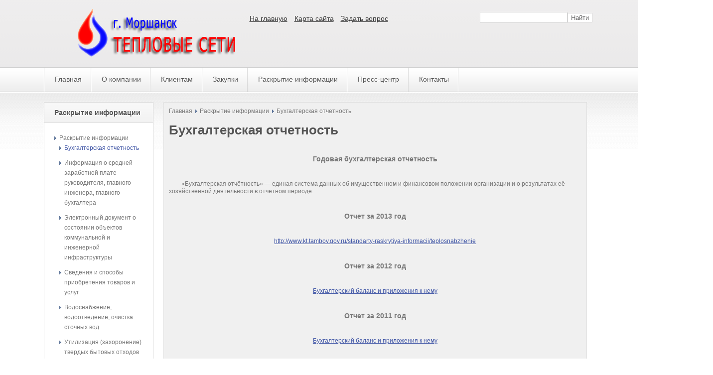

--- FILE ---
content_type: text/html; charset=utf-8
request_url: http://morshanskts.ru/raskrytie-informatsii/bukhgalterskaya-otchetnost.html
body_size: 3719
content:
<!DOCTYPE html>
<html xmlns="http://www.w3.org/1999/xhtml" xml:lang="ru-ru" lang="ru-ru" dir="ltr">
<head>
	<!-- The following JDOC Head tag loads all the header and meta information from your site config and content. -->
	  <base href="http://morshanskts.ru/raskrytie-informatsii/bukhgalterskaya-otchetnost.html" />
  <meta http-equiv="content-type" content="text/html; charset=utf-8" />
  <meta name="author" content="Super User" />
  <meta name="generator" content="Joomla! - Open Source Content Management" />
  <title>Бухгалтерская отчетность - Муниципальное унитарное предприятие  тепловые сети города Моршанска</title>
  <link href="/templates/siteground-j16-3/favicon.ico" rel="shortcut icon" type="image/vnd.microsoft.icon" />
  <link href="http://morshanskts.ru/component/search/?Itemid=139&amp;format=opensearch" rel="search" title="Искать Муниципальное унитарное предприятие  тепловые сети города Моршанска" type="application/opensearchdescription+xml" />
  <style type="text/css">
/* Multithumb 3.4.0 */
 .multithumb {     margin: 5px;     float: left;  }
.multithumb_blog {    margin: 5px;    float: left; }
 .mtGallery {     margin: 5px;     align: center;     float: none;  }
 .mtCapStyle {     font-weight: bold;    color: black;    background-color: #ddd;    margin: 0px 4px;    text-align:center;    white-space: pre-wrap; }
  </style>
  <script src="/media/system/js/mootools-core.js" type="text/javascript"></script>
  <script src="/media/system/js/core.js" type="text/javascript"></script>
  <script src="/media/system/js/caption.js" type="text/javascript"></script>
  <script src="/media/system/js/mootools-more.js" type="text/javascript"></script>
  <script type="text/javascript">
window.addEvent('load', function() {
				new JCaption('img.caption');
			});
  </script>


	<link rel="shortcut icon" type="image/x-icon" href="/templates/siteground-j16-3/favicon.ico" />
	<!-- The following line loads the template CSS file located in the template folder. -->
	<link rel="stylesheet" href="/templates/siteground-j16-3/css/template.css" type="text/css" />
	
	<!-- The following line loads the template JavaScript file located in the template folder. It's blank by default. -->
	<script type="text/javascript" src="/templates/siteground-j16-3/js/CreateHTML5Elements.js"></script>
</head>
<body class="page_bg">

<div class="page">
	<div class="wrapper">
		<div class="logo">
			<h1><a href="/"><img alt="" src="/templates/siteground-j16-3/images/log.png"></a></h1>			
			
			<div class="logomenu">			 
			 <ul class="block-nav">
          <li><a href="/">На главную</a></li>
          <li><a href="/karta-sajta.html">Карта сайта</a></li>
          <li><a href="/vopros-otvet/zadat-vopros.html">Задать вопрос</a></li>
          </ul>							
			</div>	
						
			<div class="custom-banner">
				<form action="/raskrytie-informatsii/bukhgalterskaya-otchetnost.html" method="post">
	<div class="search">
		<label for="mod-search-searchword">Искать...</label><input name="searchword" id="mod-search-searchword" maxlength="20"  class="inputbox" type="text" size="40" value=""  onblur="if (this.value=='') this.value='';" onfocus="if (this.value=='') this.value='';" /><input type="submit" value="Найти" class="button" onclick="this.form.searchword.focus();"/>	<input type="hidden" name="task" value="search" />
	<input type="hidden" name="option" value="com_search" />
	<input type="hidden" name="Itemid" value="139" />
	</div>
</form>
				
			</div>
			
		</div>
		<div class="top">
			
<ul class="menu">
<li id="item-182"><a href="/" ><span>Главная</span></a></li><li id="item-126"><a href="/o-kompanii.html" ><span>О компании</span></a></li><li id="item-108"><a href="/klientam.html" ><span>Клиентам</span></a></li><li id="item-135"><a href="/zakupki.html" ><span>Закупки</span></a></li><li id="item-137"><a href="/raskrytie-informatsii.html" ><span>Раскрытие информации</span></a></li><li id="item-177"><a href="/novosti-kompanii.html" ><span>Пресс-центр</span></a></li><li id="item-102"><a href="/kontakty.html" ><span>Контакты</span></a></li></ul>
		</div>
		
	
		<div class="main">

						<div class="maincol_w_right">
						
				
				
								<div class="leftcol">
							<div class="module">
			<div>
				<div>
					<div>
													<h3>Раскрытие информации</h3>
											
<ul class="menu">
<li id="item-138" class="active parent"><a href="/raskrytie-informatsii.html" ><span>Раскрытие информации</span></a><ul><li id="item-139" class="current active"><a href="/raskrytie-informatsii/bukhgalterskaya-otchetnost.html" ><span>Бухгалтерская отчетность</span></a></li><li id="item-190"><a href="/raskrytie-informatsii/informatsiya-o-srednej-zarabotnoj-plate-rukovoditelya-glavnogo-inzhenera-glavnogo-bukhgaltera.html" ><span>Информация о средней заработной плате руководителя, главного инженера, главного бухгалтера</span></a></li><li id="item-185"><a href="/raskrytie-informatsii/elektronnyj-dokument-o-sostoyanii-ob-ektov-kommunalnoj-i-inzhenernoj-infrastruktury.html" ><span>Электронный документ о состоянии  объектов коммунальной и инженерной инфраструктуры</span></a></li><li id="item-140"><a href="/raskrytie-informatsii/svedeniya-i-sposoby-priobreteniya-tovarov-i-uslug.html" ><span>Сведения и способы приобретения товаров и услуг</span></a></li><li id="item-152"><a href="/raskrytie-informatsii/vodosnabzhenie-vodootvedenie-ochistka-stochnykh-vod.html" ><span>Водоснабжение, водоотведение, очистка сточных вод</span></a></li><li id="item-163"><a href="/raskrytie-informatsii/utilizatsiya-zakhoronenie-tverdykh-bytovykh-otkhodov.html" ><span>Утилизация (захоронение) твердых бытовых отходов</span></a></li><li id="item-204"><a href="/raskrytie-informatsii/cpetsialnaya-otsenka-uslovij-truda.html" ><span>Cпециальная оценка условий труда</span></a></li></ul></li></ul>					</div>
				</div>
			</div>
		</div>
	
				</div>
								
					<div class="cont">
					
<div class="breadcrumbs">
<a href="/" class="pathway">Главная</a> <img src="/templates/siteground-j16-3/images/system/arrow.png" alt=""  /> <a href="/raskrytie-informatsii.html" class="pathway">Раскрытие информации</a> <img src="/templates/siteground-j16-3/images/system/arrow.png" alt=""  /> <span>Бухгалтерская отчетность</span></div>

					<br>
						
<div id="system-message-container">
</div>
						
<div style="height: 4px; overflow: hidden;position:absolute;"><span style="line-height:20px;">Шаблоны Joomla 3 здесь: <a href="http://www.joomla3x.ru/joomla3-templates.html">http://www.joomla3x.ru/joomla3-templates.html</a></span></div>						<div class="item-page">

	<h2>
			Бухгалтерская отчетность		</h2>








<p style="font-size: 14px; text-align: center;"> </p>
<p style="font-size: 14px; text-align: center;"><strong>Годовая бухгалтерская отчетность</strong></p>
<p style="font-size: 14px; text-align: center;"><strong> </strong></p>
<p style="text-indent: 25px; text-align: left;">«Бухгалтерская отчётность» — единая система данных об имущественном и финансовом положении организации и о результатах её хозяйственной деятельности в отчетном периоде.</p>
<p style="text-align: center;"> </p>
<p style="font-size: 14px; text-align: center;"><strong>Отчет за 2013 год</strong></p>
<p style="font-size: 14px; text-align: center;"> </p>
<p style="text-align: center;"><a href="http://www.kt.tambov.gov.ru/standarty-raskrytiya-informacii/teplosnabzhenie">http://www.kt.tambov.gov.ru/standarty-raskrytiya-informacii/teplosnabzhenie</a></p>
<p style="font-size: 14px; text-align: center;"> </p>
<p style="font-size: 14px; text-align: center;"><strong>Отчет за 2012 год</strong></p>
<p style="font-size: 14px; text-align: center;"><strong> </strong></p>
<p style="text-align: center;"><a href="/docs/Balans 2012.pdf">Бухгалтерский баланс и приложения к нему</a></p>
<p style="text-align: center;"> </p>
<p style="font-size: 14px; text-align: center;"><strong>Отчет за 2011 год</strong></p>
<p style="font-size: 14px; text-align: center;"><strong> </strong></p>
<p style="text-align: center;"><a href="/docs/Balans 2011.pdf">Бухгалтерский баланс и приложения к нему</a></p>
<p style="text-align: center;"> </p>
<p style="font-size: 14px; text-align: center;"><strong>Отчет за 2010 год</strong></p>
<p style="font-size: 14px; text-align: center;"><strong> </strong></p>
<p style="text-align: center;"><a href="/docs/Balans 2010.pdf">Бухгалтерский баланс и приложения к нему</a></p>
<p style="font-size: 14px; text-align: center;"> </p>
<p style="font-size: 14px; text-align: center;"><strong>Отчет за 2009 год</strong></p>
<p style="font-size: 14px; text-align: center;"><strong> </strong></p>
<p style="text-align: center;"><a href="/docs/Balans 2009.pdf">Бухгалтерский баланс и приложения к нему</a></p> 
	
</div>

					</div>
				

						</div>
		
			<div class="clr"></div>
		</div>
	</div>
</div>
<footer>
	<div class="footer">	
	
	  <div style="float:right;padding-right:41px:padding-top:9px;">
    <!--LiveInternet counter--><script type="text/javascript"><!--
    document.write("<a href='http://www.liveinternet.ru/click' "+
    "target=_blank><img src='//counter.yadro.ru/hit?t25.3;r"+
    escape(document.referrer)+((typeof(screen)=="undefined")?"":
    ";s"+screen.width+"*"+screen.height+"*"+(screen.colorDepth?
    screen.colorDepth:screen.pixelDepth))+";u"+escape(document.URL)+
    ";"+Math.random()+
    "' alt='' title='LiveInternet: показано число посетителей за"+
    " сегодня' "+
    "border='0' width='88' height='15'><\/a>")
     //--></script><!--/LiveInternet-->
    </div>	
    
    
    <div style="float:right;padding-right:133px;padding-top:0px;font-size:24x;line-height:24px;">      
      <div class="btm_contacts" style="font-size: 24px; line-height: 13px;">
         <p><span style="font-size: small;"> тел./факс:</span></p>
         <p>8 (47533) 4-74-25</p>
         <p><span style="font-size: small;">393950, Тамбовская область, г. Моршанск ул. Ленина, д.48</span></p>
       </div>
    </div>
	
	
	
		<p style="text-align:justify;"> 	&copy; 2010-2013 Муниципальное унитарное предприятие  тепловые сети города Моршанска  	 		          	</p>		
	</div>
</footer>
</body>
</html>

--- FILE ---
content_type: text/css
request_url: http://morshanskts.ru/templates/siteground-j16-3/css/template.css
body_size: 4261
content:
/**
 * @version $Id: template.css
 * @author SiteGround
 * @package Joomla
 * @copyright Copyright (C) 2005 - 2008 Open Source Matters. All rights reserved.
 * @license GNU/GPL, see LICENSE.php
 * Joomla! is free software. This version may have been modified pursuant to the
 * GNU General Public License, and as distributed it includes or is derivative
 * of works licensed under the GNU General Public License or other free or open
 * source software licenses. See COPYRIGHT.php for copyright notices and
 * details.
 */
body,html {height:100%;}
body{background:#ffffff;font: 400 12px/1.3em Arial, Tahoma, Verdana, Helvetica;color:#777;margin:0;padding:0}
.clr{clear:both;overflow:hidden;font-size:0;line-height:0;}
ul{list-style:none;margin:0;padding:0}
a,img{outline:none;margin:0;padding:0;border:none;}
a:link, a:visited { color:#777;text-decoration:none;}
a:hover, a:active, a:focus { color:#4056a6; }
form { padding:0;margin:0; }
header, nav, menu, section, aside, article, footer { display:block; }

h1,h2,h3,h4,h5,h6 { margin:0 0 20px;font-family: Arial,Helvetica,Tahoma, serif; color:#666;line-height:normal; }

h1 { font-size:24px;}
h2 { font-size:20px; color:#5e759a;}
h3 { font-size:18px; color:#5e759a;}
h4 { font-size:14px;}
h5 { font-size:12px;}
h6 { font-size:11px;}


iframe {border:none;}
dl dd {
	padding:0 0 0 10px;
	margin:0;
}

fieldset { border:none;margin:0;padding:0;}
input, textarea, button { border: 1px solid #D5D5D5;color: #666666;background:#fff; margin: 0 0 10px 0;}
button { background:#f8f8f8; }

p { margin:0 0 10px; }

.page_bg { background: transparent url(../images/page_bg.png) repeat-x top center; }
.page { min-height: 100%; }

.wrapper { padding-bottom: 100px;width:1105px/*1100px*/;margin:0 auto; }

.main { margin:0 auto;padding: 0 0 20px; }
.top { margin:0 auto 20px;height:50px;}
.top .menu { height:52px;padding:0 0 0 2px;background: transparent url(../images/topmenu_separator.png) no-repeat top left;text-decoration:none;}
.top .menu li { float:left;height:50px;font-size:14px;text-shadow: 1px 1px #fff;}
.top .menu a { float:left;background: transparent url(../images/topmenu_separator.png) no-repeat top right;}
.top .menu a span { float:left;height:50px;padding:0 20px;color:#555555;line-height:49px;cursor:pointer;}
.top .menu a:hover span { color:#4056a6; }

.logo { height:95px;padding:40px 0 0 0;position: relative;}
.logo h1 { float:left;margin-left:44px;margin-top:-27px;padding:0 0 0 10px;font-family: Arial;color:#fff;font-size: 24px; font-style: normal; font-weight: 400; line-height: 48px;/*background: transparent url(../images/logo_l_bg.png) no-repeat top left;*/ }
.logo h1 a { float:left;padding:0 10px 0 0;text-shadow:1px 1px #ac1e1e;height:50px;color:#fff;text-decoration: none;/*background: transparent url(../images/logo_r_bg.png) no-repeat top right;*/}
.logo h1 a:hover { color:#f7d7d7; }


#breadcrumbs { position:absolute;bottom:20px;left:20px;}

.leftcol { float:left;width:220px;margin:0 20px 0 0;overflow:hidden; }
.rightcol { float:right;width:220px;margin:0 0 0 20px;overflow:hidden; }

.maincol { float: left; }
.maincol .cont { float:left;width:595px;overflow:hidden; }
.maincol_w_left .cont { float:left;width:838px;overflow:hidden; }
.maincol_w_right .cont { float:left;width:/*838px*/75%;overflow:hidden; }
.maincol_full { overflow:hidden; }

.cont {
	border:1px solid #e0e0e0;
	background:#f0f0f0;
	padding:10px;
	overflow:hidden;
}

.item-page a {
	color:#4056a6;
        text-decoration:underline;   
}

.item-page ul {
	list-style:disc;
        padding-left:18px;   
}

.item-page a:hover, a:active, a:focus {
        text-decoration:none;    
}

.custom-banner {
	position: absolute;
	/*top:35px;right: 0;*/
        top:24px;right: -238px; 
	width: 468px;
	height: 60px;
	overflow: hidden;
}

.custom-banner img { float: left; }

.slide-images {
	padding: 10px;
	margin: 0 0 20px 0;
	background: transparent url(../images/img_bg.gif) repeat 0 0;
}

.slide-images div.b { background: #fff;border: 1px solid #dadada;padding:1px;position:relative;overflow: hidden; }
.slide-images img { float: right; }


.contact-widget {  position: absolute;top:40px;left:40px;}
.icons { width:250px;margin:0 0 30px;height: 32px;padding: 0 0 0 50px;line-height: 31px;font-size: 14px;font-family: Arial;font-weight: 400}

.icon1 { background: transparent url(../images/icon1.png) no-repeat 0 0; }
.icon2 { background: transparent url(../images/icon2.png) no-repeat 0 0; }
.icon3 { background: transparent url(../images/icon3.png) no-repeat 0 0; }

.leftcol div div div .custom,
.rightcol div div div .custom,
{ background:none;padding:0 20px; }

.separator { font-size:12px;padding:20px 0 0;display:block;color:#505050;font-size:12px;font-weight:700; }

.module_menu,
.module { float:left;width:100%;margin:0 0 20px;}

.module .custom,
.module .latestnews
{
	margin:0 20px;
}

.module_menu div,
.module div
{ background: #fff;}

.module_menu div div,
.module div div
{  }

.module_menu div div div,
.module div div div
{ padding:20px 0 20px;border: 1px solid #dadada;}

.module div div div > p { margin:0 20px; }

.module_menu div div div div,
.module div div div div
{ background:none;margin:0;padding:0;border:none;}

.module_menu div div div h3,
.module div div div h3
{ margin:-20px 0 0 0;padding:0 20px 20px;color:#555555;text-shadow:1px 1px #fff;font-size:14px;font-weight:700;line-height:40px;height:41px;background: transparent url(../images/m_h3.png) repeat-x 0 0;}


.module_menu .menu,
.module .menu
{ margin:0 20px 0 10px; }

.module_menu .menu li,
.module .menu li
{ padding:0 0 10px 10px;line-height:20px;}

.module_menu .menu li a,
.module .menu li a
{ display:block;}

.module_menu .menu li a span,
.module .menu li a span, .module .latestnews li a, module_menu .latestnews li a
{ display:block;padding:0 0 0 10px;background: transparent url(../images/arrow1.gif) no-repeat left 7px;cursor:pointer;}

#login-form {
	margin:0;
	padding:0;
}

fieldset.userdata {
	border:none;
	margin:0 20px;
	padding:0;
	height:150px;
	position:relative;
}

#login-form ul { margin:20px 20px 0; }

fieldset.userdata label {display:block;line-height:16px; }
#form-login-remember label { display:inline; }

fieldset.userdata input { border:1px solid #d5d5d5;background:none;color:#666;width:178px; }
fieldset.userdata input.button { position:absolute;bottom:0;left:0;width:80px;}

#form-login-username,
#form-login-password,
#form-login-remember { margin:-6px 0 10px;overflow:hidden; }

#modlgn-remember { float:none;margin:0 0 0 10px;border:none;background:none;width:auto; }


.module .search { margin: 0 20px;position:relative; }
.search label { display:none; }
#mod-search-searchword {
	height:18px;border:1px solid #d5d5d5;background:/*none*/white;color:#666;width:170px;
}
.module .search .button { position:absolute;right:0;top:0;text-indent:-9999px;width:20px;height:20px;background: #fff url(../images/search_bg.png) no-repeat center center;border-left: none;}


/* maincol */
.cont h2,
.cont h2 a {
	color:#555;
  	font-size: 26px;
  	line-height:normal;
  	text-shadow:1px 1px #fff;
  	margin:0 0 10px;
}

.items-leading,
.category-desc
{
	margin:0 0 20px;
}

/* items row */
.items-row .item { margin:0 0 20px 0;text-align:justify; background:#e8e8e8;padding:10px;
	border:1px solid #e0e0e0;
	border-radius: 5px;
	-o-border-radius: 5px;
	-moz-border-radius: 5px;
	-webkit-border-radius: 5px;
}
.items-row .item h2,
.items-row .item h2 a { font-size:18px;}
.item .readmore { text-align:right;margin:0;}
.item .readmore a { color:#4056a6;font-weight:700; }


.actions { overflow:hidden;margin:0 0 10px;}
.actions li { float:left; }
.actions li img { float:left;margin:0 6px 0 0; }


.category-desc img { margin:0 10px 4px }
.category-desc a, .category-desc a:link, .category-desc a:visited { color:#4056a6;text-decoration:underline;}
.image-left { float:left;margin:0 10px 4px 0; }
.image-right { float:left;margin:0 0 4px 10px; }


.item-title { font-size:12px; }
.main .categories-list ul li {
    padding: 5px;
}

.category-desc {
    line-height: 1.7em;
    margin: 10px 0;
    padding-left: 0;
}

.category-desc p { line-height:40px; }
.pagination { overflow:hidden;padding:10px 0; }
.pagination .counter { margin:0; }

.current > a > span {
	color:#4056a6;
}

.pagination ul { overflow:hidden;}
.pagination ul li {
	float:left;
	margin:0 6px 0 0;
}

.pagination .pagenav {
	display:block;
	background:#fff;
	margin:0 4px 0 0;padding:2px 6px;
	border:1px solid #e5e5e5;
	border-radius: 5px;
	-o-border-radius: 5px;
	-moz-border-radius: 5px;
	-webkit-border-radius: 5px;
    margin:10px 0;
}


.pagenav .pagenav-prev { float:left; }
.pagenav .pagenav-next { float:right; }
.pagenav-prev, .pagenav-next {
	background:#fff;
	margin:0 4px 0 0;padding:2px 6px;
	border:1px solid #e5e5e5;
	border-radius: 5px;
	-o-border-radius: 5px;
	-moz-border-radius: 5px;
	-webkit-border-radius: 5px;
    margin:10px 0;
}

/* end maincol */

/* tables */

table { border-collapse:collapse }

table, table th, table td { border:solid 1px #d5d5d5 /*!important*/ }


table.weblinks th,
table.newsfeeds th,
table.category th,
table.jlist-table th
{
	background:#dedede;
	color:#777
}


table.weblinks,
table.category
{ margin:10px 10px 20px 0px;width:99%; }

table.weblinks td
{ border-collapse:collapse; }

table.weblinks td,
table.category td
{ padding:7px; }

table.weblinks th,
table.category th
{ padding:7px;text-align:left }

td.num
{ vertical-align:top;text-align:left; }

td.hits
{ vertical-align:top;text-align:center }

td p
{ margin:0;line-height:1.3em }

.filter
{ margin:10px 0 }

.display-limit,
.filter
{ text-align:right;margin-right:7px }

/* ++++++++++++++  category table  ++++++++++++++ */

table.category th a img
{ padding:2px 10px }

.filter-search
{ float:left; }
.filter-search .inputbox
{width:6em}

legend.element-invisible
{
        position:absolute;
        /* need margin top and left doesn't work for the legend element */
        margin-left:-3000px;
        margin-top:-3000px;
        height:0px;
}

.cat-items
{ margin-top:20px }

#contact-slider .panel {
	background:#fff;
	margin:0 0 10px 0;
	padding:10px;
	border:1px solid #e5e5e5;
	border-radius: 5px;
	-o-border-radius: 5px;
	-moz-border-radius: 5px;
	-webkit-border-radius: 5px;
    margin:10px 0;
}

#contact-slider .panel h3 { margin:0; }
#contact-slider .panel h3 a { font-size:18px;line-height:normal; }
#contact-slider .panel .pane-slider { padding:10px 0 0 0; }
#contact-slider .panel .pane-slider div { padding:10px 0 0 0;overflow:hidden; }

.contact-email label
{ float:left;width:140px; }

#member-registration label { display:block; }
#member-registration legend { font-size:20px; }

#member-registration dd { padding:0;margin:0 0 10px; }

.contact-links li { line-height:20px; }


/* */
#jform_email-lbl { width:200px;float:left; }
#article-index li { line-height:20px; }

.cont li {line-height:20px;}
.cont .menu li,
#article-index li,
.cont .latestnews li,
.cont .relateditems li,
.cont .categories-module li
{
	padding:0 10px 0 20px;
	line-height:20px;
	background: transparent url(../images/arrow-1.png) no-repeat top left;
}

#article-index ul,
.cont .menu { margin:10px 0; }

.stats-module dt {
    float: left;
    font-weight: bold;
    margin: 0 10px 0 0;
}

.cont .login,
.cont .registration,
#user-registration {
	background:#fff;
	margin:0 0 10px 0;
	padding:20px 80px 20px 20px;
	border:1px solid #e5e5e5;
	border-radius: 5px;
	-o-border-radius: 5px;
	-moz-border-radius: 5px;
	-webkit-border-radius: 5px;
    margin:0 0 10px 0;
    background: #fff url(../images/login_bg.png) no-repeat center right;
}

.cont .login label { float:left;width:100px;}
.cont .login .login-fields {overflow:hidden;margin:0 0 10px;}

footer { margin-top:-100px;height: 60px;padding:20px 0;background: #090909 url(../images/footer_bg.png) repeat-x 0 0; }
footer .footer { width:1100px;height:60px;line-height:60px;margin:0 auto;padding:0 10px;color:#ccc;}
footer .footer a { color:#ccc;}

.error {
	background:#fdcdc9;
	margin:0 0 20px 0;
	padding:10px;
	border:none;
	border-radius: 5px;
	-o-border-radius: 5px;
	-moz-border-radius: 5px;
	-webkit-border-radius: 5px;
}

#system-message { margin:0; }
#system-message dt.warning{ color:#be4e4c;margin:0 0 10px;font-size:16px;font-weight:700; }
#system-message dd.warning li { line-height:20px;background: transparent url(../images/arrow-2.png) no-repeat left top;padding:0 0 0 20px; }

.tip-wrap {
	background:#fff;
	margin:0 0 10px 0;
	padding:10px;
	border:1px solid #e5e5e5;
	border-radius: 5px;
	-o-border-radius: 5px;
	-moz-border-radius: 5px;
	-webkit-border-radius: 5px;
}

/* rotator placement */
div#rotator
{
	position:relative;
	height:224px;
	margin:0 0 20px;
}
/* rotator css */
div#rotator ul li {
	float:left;
	position:absolute;
}
/* rotator image style */	
div#rotator ul li img {
	border:1px solid #ccc;
	border-radius: 5px;
	-o-border-radius: 5px;
	-moz-border-radius: 5px;
	-webkit-border-radius: 5px;
	padding: 6px;
	background: #fff;
}
div#rotator ul li.show {
	z-index:500;
}

.syndicate-module { margin:0 20px; }

/* social_media */
.leftcol .social_media,
.rightcol .social_media { padding:20px 19px 6px;overflow:hidden; }
.social_media a { padding:0;float:left;height:24px;width:24px;line-height:23px;margin:6px 3px 0;}
.social_media a.deviantart { background: transparent url(../images/social_media/deviant-art.png) no-repeat left center; }
.social_media a.digg { background: transparent url(../images/social_media/digg.png) no-repeat left center; }
.social_media a.ebay { background: transparent url(../images/social_media/ebay.png) no-repeat left center; }
.social_media a.facebook { background: transparent url(../images/social_media/facebook.png) no-repeat left center; }
.social_media a.flickr { background: transparent url(../images/social_media/flickr.png) no-repeat left center; }
.social_media a.icq { background: transparent url(../images/social_media/icq.png) no-repeat left center; }
.social_media a.linkedin { background: transparent url(../images/social_media/linkedin.png) no-repeat left center; }
.social_media a.myspace { background: transparent url(../images/social_media/myspace.png) no-repeat left center; }
.social_media a.skype { background: transparent url(../images/social_media/skype.png) no-repeat left center; }
.social_media a.twitter { background: transparent url(../images/social_media/twitter.png) no-repeat left center; }
.social_media a.vimeo { background: transparent url(../images/social_media/vimeo.png) no-repeat left center; }
.social_media a.youtube { background: transparent url(../images/social_media/youtube.png) no-repeat left center; }
/* end social_media */input.inputbox, textarea.inputbox  {background: #ebebeb; background: 1px solid #a3a3a3; margin: 0 0 10px 0; color: #000;}
.input-small { display: block; margin: 2px 0 15px 0;}
.control-group { margin: 0 0 0 10px !important; }
btn { margin: 20px 0 0 0; }
.control-group, .controls, .input-prepend, .input-append, .userdata{ background: none !important; }
.btn-primary { margin: 20px 0 0 0 !important;}
/*svoe*/
.data-blue {  background-color: #070aff;
    color: #FFFFFF;
    font-family: tahoma;
    font-size: 10px;
    height: 15px;
    padding-top: 2px;
    text-align: center;
    width: 61px;}
    
.tnew td  { border:hidden !important;}    

.tdright {
    font-size: 14px;
    padding: 0 0 0 10px;
    width: 100%;
    text-align: left;
}

.logomenu {
    color: #FFFFFF;
    float: left;
    font-family: Arial;
    font-size: 24px;
    font-style: normal;
    font-weight: 400;
    line-height: 48px;
    margin-left: -8px;
    margin-top: -42px;
    padding: 0 0 0 10px;}

.block-nav {
    float: left;
    font-size: 14px;
    list-style-position: outside;
    list-style-type: none;
    padding: 15px 0 0 5px;
}
.block-nav li {
    float: left;
    margin: 0 14px 0 0;
}
.block-nav a:link {
    color: #363636;
    text-decoration: underline;
}
.block-nav a:visited {
    color: #363636;
    text-decoration: underline;
}
.block-nav a:hover {
    color: #363636;
    text-decoration: none;
}

.item-page #red-link a {
	color:#B23737;
	font-weight: bold;
	font-size: 14px;
}

#tabblack td { border:solid 1px black }



--- FILE ---
content_type: application/x-javascript
request_url: http://morshanskts.ru/templates/siteground-j16-3/js/CreateHTML5Elements.js
body_size: 208
content:
/* 
 * Create HTML5 elements for IE's sake
 * Reference: http://ejohn.org/blog/html5-shiv/
 * Reference: http://remysharp.com/2009/01/07/html5-enabling-script/
 */

document.createElement("article");
document.createElement("footer");
document.createElement("header");
document.createElement("hgroup");
document.createElement("nav");